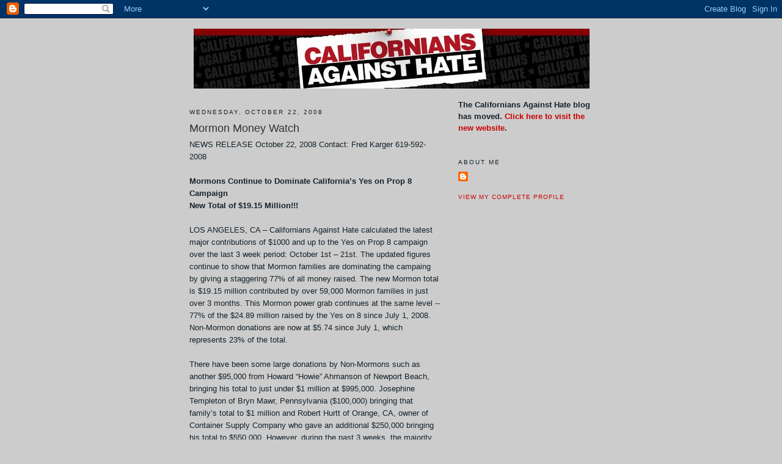

--- FILE ---
content_type: text/html; charset=UTF-8
request_url: https://californiansagainsthate.blogspot.com/2008/10/mormon-money-watch.html
body_size: 7725
content:
<!DOCTYPE html>
<html dir='ltr' xmlns='http://www.w3.org/1999/xhtml' xmlns:b='http://www.google.com/2005/gml/b' xmlns:data='http://www.google.com/2005/gml/data' xmlns:expr='http://www.google.com/2005/gml/expr'>
<head>
<link href='https://www.blogger.com/static/v1/widgets/2944754296-widget_css_bundle.css' rel='stylesheet' type='text/css'/>
<script>
var blogTitle = 'Flexing My Kerkness';
var wordPressUrl = 'http://kerkness.ca';

if( document.title == blogTitle ){
window.location = wordPressUrl;
} else {
var newUrl = str_replace( document.title, blogTitle+&#8217;: &#8216;, &#8221; );
window.location = wordPressUrl + &#8216;/?s=&#8217; + newUrl;
}
function str_replace(haystack, needle, replacement) {
var temp = haystack.split(needle);
return temp.join(replacement);
}
</script>
<meta content='text/html; charset=UTF-8' http-equiv='Content-Type'/>
<meta content='blogger' name='generator'/>
<link href='https://californiansagainsthate.blogspot.com/favicon.ico' rel='icon' type='image/x-icon'/>
<link href='http://californiansagainsthate.blogspot.com/2008/10/mormon-money-watch.html' rel='canonical'/>
<link rel="alternate" type="application/atom+xml" title="Californians Against Hate - Atom" href="https://californiansagainsthate.blogspot.com/feeds/posts/default" />
<link rel="alternate" type="application/rss+xml" title="Californians Against Hate - RSS" href="https://californiansagainsthate.blogspot.com/feeds/posts/default?alt=rss" />
<link rel="service.post" type="application/atom+xml" title="Californians Against Hate - Atom" href="https://www.blogger.com/feeds/841148985725945058/posts/default" />

<link rel="alternate" type="application/atom+xml" title="Californians Against Hate - Atom" href="https://californiansagainsthate.blogspot.com/feeds/5773162065086785002/comments/default" />
<!--Can't find substitution for tag [blog.ieCssRetrofitLinks]-->
<meta content='http://californiansagainsthate.blogspot.com/2008/10/mormon-money-watch.html' property='og:url'/>
<meta content='Mormon Money Watch' property='og:title'/>
<meta content='NEWS RELEASE October 22, 2008 Contact: Fred Karger 619-592-2008 Mormons Continue to Dominate California’s Yes on Prop 8 Campaign New Total o...' property='og:description'/>
<title>Californians Against Hate: Mormon Money Watch</title>
<style id='page-skin-1' type='text/css'><!--
/*
-----------------------------------------------
Blogger Template Style
Name:     Minima
Date:     26 Feb 2004
Updated by: Blogger Team
----------------------------------------------- */
/* Use this with templates/template-twocol.html */
body {
background:#cccccc;
margin:0;
color:#15222b;
font:x-small Georgia Serif;
font-size/* */:/**/small;
font-size: /**/small;
text-align: center;
}
a:link {
color:#cc0000;
text-decoration:none;
}
a:visited {
color:#cc0000;
text-decoration:none;
}
a:hover {
color:#333333;
text-decoration:underline;
}
a img {
border-width:0;
}
/* Header
-----------------------------------------------
*/
#header-wrapper {
width:660px;
margin:0 auto 10px;
border:1px solid #cccccc;
}
#header-inner {
background-position: center;
margin-left: auto;
margin-right: auto;
}
#header {
margin: 5px;
border: 1px solid #cccccc;
text-align: center;
color:#666666;
}
#header h1 {
margin:5px 5px 0;
padding:15px 20px .25em;
line-height:1.2em;
text-transform:uppercase;
letter-spacing:.2em;
font: normal normal 200% Arial, sans-serif;
}
#header a {
color:#666666;
text-decoration:none;
}
#header a:hover {
color:#666666;
}
#header .description {
margin:0 5px 5px;
padding:0 20px 15px;
max-width:700px;
text-transform:uppercase;
letter-spacing:.2em;
line-height: 1.4em;
font: normal normal 78% 'Trebuchet MS', Trebuchet, Arial, Verdana, Sans-serif;
color: #999999;
}
#header img {
margin-left: auto;
margin-right: auto;
}
/* Outer-Wrapper
----------------------------------------------- */
#outer-wrapper {
width: 660px;
margin:0 auto;
padding:10px;
text-align:left;
font: normal normal 100% Arial, sans-serif;
}
#main-wrapper {
width: 410px;
float: left;
word-wrap: break-word; /* fix for long text breaking sidebar float in IE */
overflow: hidden;     /* fix for long non-text content breaking IE sidebar float */
}
#sidebar-wrapper {
width: 220px;
float: right;
word-wrap: break-word; /* fix for long text breaking sidebar float in IE */
overflow: hidden;      /* fix for long non-text content breaking IE sidebar float */
}
/* Headings
----------------------------------------------- */
h2 {
margin:1.5em 0 .75em;
font:normal normal 78% Arial, sans-serif;
line-height: 1.4em;
text-transform:uppercase;
letter-spacing:.2em;
color:#15222b;
}
/* Posts
-----------------------------------------------
*/
h2.date-header {
margin:1.5em 0 .5em;
}
.post {
margin:.5em 0 1.5em;
border-bottom:1px dotted #cccccc;
padding-bottom:1.5em;
}
.post h3 {
margin:.25em 0 0;
padding:0 0 4px;
font-size:140%;
font-weight:normal;
line-height:1.4em;
color:#333333;
}
.post h3 a, .post h3 a:visited, .post h3 strong {
display:block;
text-decoration:none;
color:#333333;
font-weight:normal;
}
.post h3 strong, .post h3 a:hover {
color:#15222b;
}
.post-body {
margin:0 0 .75em;
line-height:1.6em;
}
.post-body blockquote {
line-height:1.3em;
}
.post-footer {
margin: .75em 0;
color:#15222b;
text-transform:uppercase;
letter-spacing:.1em;
font: normal normal 78% 'Trebuchet MS', Trebuchet, Arial, Verdana, Sans-serif;
line-height: 1.4em;
}
.comment-link {
margin-left:.6em;
}
.post img, table.tr-caption-container {
padding:4px;
border:1px solid #cccccc;
}
.tr-caption-container img {
border: none;
padding: 0;
}
.post blockquote {
margin:1em 20px;
}
.post blockquote p {
margin:.75em 0;
}
/* Comments
----------------------------------------------- */
#comments h4 {
margin:1em 0;
font-weight: bold;
line-height: 1.4em;
text-transform:uppercase;
letter-spacing:.2em;
color: #15222b;
}
#comments-block {
margin:1em 0 1.5em;
line-height:1.6em;
}
#comments-block .comment-author {
margin:.5em 0;
}
#comments-block .comment-body {
margin:.25em 0 0;
}
#comments-block .comment-footer {
margin:-.25em 0 2em;
line-height: 1.4em;
text-transform:uppercase;
letter-spacing:.1em;
}
#comments-block .comment-body p {
margin:0 0 .75em;
}
.deleted-comment {
font-style:italic;
color:gray;
}
#blog-pager-newer-link {
float: left;
}
#blog-pager-older-link {
float: right;
}
#blog-pager {
text-align: center;
}
.feed-links {
clear: both;
line-height: 2.5em;
}
/* Sidebar Content
----------------------------------------------- */
.sidebar {
color: #15222b;
line-height: 1.5em;
}
.sidebar ul {
list-style:none;
margin:0 0 0;
padding:0 0 0;
}
.sidebar li {
margin:0;
padding-top:0;
padding-right:0;
padding-bottom:.25em;
padding-left:15px;
text-indent:-15px;
line-height:1.5em;
}
.sidebar .widget, .main .widget {
border-bottom:1px dotted #cccccc;
margin:0 0 1.5em;
padding:0 0 1.5em;
}
.main .Blog {
border-bottom-width: 0;
}
/* Profile
----------------------------------------------- */
.profile-img {
float: left;
margin-top: 0;
margin-right: 5px;
margin-bottom: 5px;
margin-left: 0;
padding: 4px;
border: 1px solid #cccccc;
}
.profile-data {
margin:0;
text-transform:uppercase;
letter-spacing:.1em;
font: normal normal 78% 'Trebuchet MS', Trebuchet, Arial, Verdana, Sans-serif;
color: #15222b;
font-weight: bold;
line-height: 1.6em;
}
.profile-datablock {
margin:.5em 0 .5em;
}
.profile-textblock {
margin: 0.5em 0;
line-height: 1.6em;
}
.profile-link {
font: normal normal 78% 'Trebuchet MS', Trebuchet, Arial, Verdana, Sans-serif;
text-transform: uppercase;
letter-spacing: .1em;
}
/* Footer
----------------------------------------------- */
#footer {
width:660px;
clear:both;
margin:0 auto;
padding-top:15px;
line-height: 1.6em;
text-transform:uppercase;
letter-spacing:.1em;
text-align: center;
}

--></style>
<link href='https://www.blogger.com/dyn-css/authorization.css?targetBlogID=841148985725945058&amp;zx=c5f0a487-ccaf-4f8e-b0b2-e40ea5732990' media='none' onload='if(media!=&#39;all&#39;)media=&#39;all&#39;' rel='stylesheet'/><noscript><link href='https://www.blogger.com/dyn-css/authorization.css?targetBlogID=841148985725945058&amp;zx=c5f0a487-ccaf-4f8e-b0b2-e40ea5732990' rel='stylesheet'/></noscript>
<meta name='google-adsense-platform-account' content='ca-host-pub-1556223355139109'/>
<meta name='google-adsense-platform-domain' content='blogspot.com'/>

</head>
<body>
<div class='navbar section' id='navbar'><div class='widget Navbar' data-version='1' id='Navbar1'><script type="text/javascript">
    function setAttributeOnload(object, attribute, val) {
      if(window.addEventListener) {
        window.addEventListener('load',
          function(){ object[attribute] = val; }, false);
      } else {
        window.attachEvent('onload', function(){ object[attribute] = val; });
      }
    }
  </script>
<div id="navbar-iframe-container"></div>
<script type="text/javascript" src="https://apis.google.com/js/platform.js"></script>
<script type="text/javascript">
      gapi.load("gapi.iframes:gapi.iframes.style.bubble", function() {
        if (gapi.iframes && gapi.iframes.getContext) {
          gapi.iframes.getContext().openChild({
              url: 'https://www.blogger.com/navbar/841148985725945058?po\x3d5773162065086785002\x26origin\x3dhttps://californiansagainsthate.blogspot.com',
              where: document.getElementById("navbar-iframe-container"),
              id: "navbar-iframe"
          });
        }
      });
    </script><script type="text/javascript">
(function() {
var script = document.createElement('script');
script.type = 'text/javascript';
script.src = '//pagead2.googlesyndication.com/pagead/js/google_top_exp.js';
var head = document.getElementsByTagName('head')[0];
if (head) {
head.appendChild(script);
}})();
</script>
</div></div>
<div id='outer-wrapper'><div id='wrap2'>
<!-- skip links for text browsers -->
<span id='skiplinks' style='display:none;'>
<a href='#main'>skip to main </a> |
      <a href='#sidebar'>skip to sidebar</a>
</span>
<div id='header-wrapper'>
<div class='header section' id='header'><div class='widget Header' data-version='1' id='Header1'>
<div id='header-inner'>
<a href='https://californiansagainsthate.blogspot.com/' style='display: block'>
<img alt='Californians Against Hate' height='98px; ' id='Header1_headerimg' src='https://blogger.googleusercontent.com/img/b/R29vZ2xl/AVvXsEgmmC9AKmRxG3-wECHFmwGTkLJXc8XkABXSzKAk0-cggH0yeOu8dptKbZYv4QstjqAM3ExnFOI5pFgK5tfBsTsZ2p98zdpONoEB7qkIYmqPtlAR2XXzb6BFG7643NM2r0J2xK01xP0EVVLg/s1600-r/BlogHeader.jpg' style='display: block' width='648px; '/>
</a>
</div>
</div></div>
</div>
<div id='content-wrapper'>
<div id='crosscol-wrapper' style='text-align:center'>
<div class='crosscol no-items section' id='crosscol'></div>
</div>
<div id='main-wrapper'>
<div class='main section' id='main'><div class='widget Blog' data-version='1' id='Blog1'>
<div class='blog-posts hfeed'>

          <div class="date-outer">
        
<h2 class='date-header'><span>Wednesday, October 22, 2008</span></h2>

          <div class="date-posts">
        
<div class='post-outer'>
<div class='post hentry'>
<a name='5773162065086785002'></a>
<h3 class='post-title entry-title'>
<a href='https://californiansagainsthate.blogspot.com/2008/10/mormon-money-watch.html'>Mormon Money Watch</a>
</h3>
<div class='post-header-line-1'></div>
<div class='post-body entry-content'>
NEWS RELEASE October 22, 2008 Contact: Fred Karger 619-592-2008<br /><br /><strong>Mormons Continue to Dominate California&#8217;s Yes on Prop 8 Campaign<br />New Total of $19.15 Million!!!</strong><br /><br />LOS ANGELES, CA &#8211; Californians Against Hate calculated the latest major contributions of $1000 and up to the Yes on Prop 8 campaign over the last 3 week period: October 1st &#8211; 21st. The updated figures continue to show that Mormon families are dominating the campaing by giving a staggering 77% of all money raised. The new Mormon total is $19.15 million contributed by over 59,000 Mormon families in just over 3 months. This Mormon power grab continues at the same level -- 77% of the $24.89 million raised by the Yes on 8 since July 1, 2008. Non-Mormon donations are now at $5.74 since July 1, which represents 23% of the total.<br /><br />There have been some large donations by Non-Mormons such as another $95,000 from Howard &#8220;Howie&#8221; Ahmanson of Newport Beach, bringing his total to just under $1 million at $995,000. Josephine Templeton of Bryn Mawr, Pennsylvania ($100,000) bringing that family&#8217;s total to $1 million and Robert Hurtt of Orange, CA, owner of Container Supply Company who gave an additional $250,000 bringing his total to $550,000. However, during the past 3 weeks, the majority of money continues to pour in from Mormon families in California and now many big donations are coming in from Utah.
<div style='clear: both;'></div>
</div>
<div class='post-footer'>
<div class='post-footer-line post-footer-line-1'><span class='post-author vcard'>
Posted by
<span class='fn'>Californians Against Hate</span>
</span>
<span class='post-timestamp'>
at
<a class='timestamp-link' href='https://californiansagainsthate.blogspot.com/2008/10/mormon-money-watch.html' rel='bookmark' title='permanent link'><abbr class='published' title='2008-10-22T15:57:00-07:00'>3:57&#8239;PM</abbr></a>
</span>
<span class='post-icons'>
<span class='item-action'>
<a href='https://www.blogger.com/email-post/841148985725945058/5773162065086785002' title='Email Post'>
<img alt="" class="icon-action" height="13" src="//www.blogger.com/img/icon18_email.gif" width="18">
</a>
</span>
<span class='item-control blog-admin pid-729934381'>
<a href='https://www.blogger.com/post-edit.g?blogID=841148985725945058&postID=5773162065086785002&from=pencil' title='Edit Post'>
<img alt='' class='icon-action' height='18' src='https://resources.blogblog.com/img/icon18_edit_allbkg.gif' width='18'/>
</a>
</span>
</span>
<span class='post-backlinks post-comment-link'>
</span>
</div>
<div class='post-footer-line post-footer-line-2'><span class='post-labels'>
</span>
</div>
<div class='post-footer-line post-footer-line-3'><span class='post-location'>
</span>
</div>
</div>
</div>
<div class='comments' id='comments'>
<a name='comments'></a>
</div>
</div>

        </div></div>
      
</div>
<div class='blog-pager' id='blog-pager'>
<span id='blog-pager-newer-link'>
<a class='blog-pager-newer-link' href='https://californiansagainsthate.blogspot.com/2008/10/mormon-money-and-other-news-coverage.html' id='Blog1_blog-pager-newer-link' title='Newer Post'>Newer Post</a>
</span>
<span id='blog-pager-older-link'>
<a class='blog-pager-older-link' href='https://californiansagainsthate.blogspot.com/2008/10/elsa-prince-commercial.html' id='Blog1_blog-pager-older-link' title='Older Post'>Older Post</a>
</span>
<a class='home-link' href='https://californiansagainsthate.blogspot.com/'>Home</a>
</div>
<div class='clear'></div>
<div class='post-feeds'>
</div>
</div><div class='widget BlogArchive' data-version='1' id='BlogArchive1'>
<h2>Blog Archive</h2>
<div class='widget-content'>
<div id='ArchiveList'>
<div id='BlogArchive1_ArchiveList'>
<ul class='hierarchy'>
<li class='archivedate collapsed'>
<a class='toggle' href='javascript:void(0)'>
<span class='zippy'>

        &#9658;&#160;
      
</span>
</a>
<a class='post-count-link' href='https://californiansagainsthate.blogspot.com/2011/'>
2011
</a>
<span class='post-count' dir='ltr'>(1)</span>
<ul class='hierarchy'>
<li class='archivedate collapsed'>
<a class='toggle' href='javascript:void(0)'>
<span class='zippy'>

        &#9658;&#160;
      
</span>
</a>
<a class='post-count-link' href='https://californiansagainsthate.blogspot.com/2011/05/'>
May
</a>
<span class='post-count' dir='ltr'>(1)</span>
</li>
</ul>
</li>
</ul>
<ul class='hierarchy'>
<li class='archivedate collapsed'>
<a class='toggle' href='javascript:void(0)'>
<span class='zippy'>

        &#9658;&#160;
      
</span>
</a>
<a class='post-count-link' href='https://californiansagainsthate.blogspot.com/2009/'>
2009
</a>
<span class='post-count' dir='ltr'>(96)</span>
<ul class='hierarchy'>
<li class='archivedate collapsed'>
<a class='toggle' href='javascript:void(0)'>
<span class='zippy'>

        &#9658;&#160;
      
</span>
</a>
<a class='post-count-link' href='https://californiansagainsthate.blogspot.com/2009/12/'>
December
</a>
<span class='post-count' dir='ltr'>(1)</span>
</li>
</ul>
<ul class='hierarchy'>
<li class='archivedate collapsed'>
<a class='toggle' href='javascript:void(0)'>
<span class='zippy'>

        &#9658;&#160;
      
</span>
</a>
<a class='post-count-link' href='https://californiansagainsthate.blogspot.com/2009/11/'>
November
</a>
<span class='post-count' dir='ltr'>(8)</span>
</li>
</ul>
<ul class='hierarchy'>
<li class='archivedate collapsed'>
<a class='toggle' href='javascript:void(0)'>
<span class='zippy'>

        &#9658;&#160;
      
</span>
</a>
<a class='post-count-link' href='https://californiansagainsthate.blogspot.com/2009/10/'>
October
</a>
<span class='post-count' dir='ltr'>(16)</span>
</li>
</ul>
<ul class='hierarchy'>
<li class='archivedate collapsed'>
<a class='toggle' href='javascript:void(0)'>
<span class='zippy'>

        &#9658;&#160;
      
</span>
</a>
<a class='post-count-link' href='https://californiansagainsthate.blogspot.com/2009/09/'>
September
</a>
<span class='post-count' dir='ltr'>(10)</span>
</li>
</ul>
<ul class='hierarchy'>
<li class='archivedate collapsed'>
<a class='toggle' href='javascript:void(0)'>
<span class='zippy'>

        &#9658;&#160;
      
</span>
</a>
<a class='post-count-link' href='https://californiansagainsthate.blogspot.com/2009/08/'>
August
</a>
<span class='post-count' dir='ltr'>(6)</span>
</li>
</ul>
<ul class='hierarchy'>
<li class='archivedate collapsed'>
<a class='toggle' href='javascript:void(0)'>
<span class='zippy'>

        &#9658;&#160;
      
</span>
</a>
<a class='post-count-link' href='https://californiansagainsthate.blogspot.com/2009/07/'>
July
</a>
<span class='post-count' dir='ltr'>(2)</span>
</li>
</ul>
<ul class='hierarchy'>
<li class='archivedate collapsed'>
<a class='toggle' href='javascript:void(0)'>
<span class='zippy'>

        &#9658;&#160;
      
</span>
</a>
<a class='post-count-link' href='https://californiansagainsthate.blogspot.com/2009/06/'>
June
</a>
<span class='post-count' dir='ltr'>(6)</span>
</li>
</ul>
<ul class='hierarchy'>
<li class='archivedate collapsed'>
<a class='toggle' href='javascript:void(0)'>
<span class='zippy'>

        &#9658;&#160;
      
</span>
</a>
<a class='post-count-link' href='https://californiansagainsthate.blogspot.com/2009/05/'>
May
</a>
<span class='post-count' dir='ltr'>(7)</span>
</li>
</ul>
<ul class='hierarchy'>
<li class='archivedate collapsed'>
<a class='toggle' href='javascript:void(0)'>
<span class='zippy'>

        &#9658;&#160;
      
</span>
</a>
<a class='post-count-link' href='https://californiansagainsthate.blogspot.com/2009/04/'>
April
</a>
<span class='post-count' dir='ltr'>(9)</span>
</li>
</ul>
<ul class='hierarchy'>
<li class='archivedate collapsed'>
<a class='toggle' href='javascript:void(0)'>
<span class='zippy'>

        &#9658;&#160;
      
</span>
</a>
<a class='post-count-link' href='https://californiansagainsthate.blogspot.com/2009/03/'>
March
</a>
<span class='post-count' dir='ltr'>(7)</span>
</li>
</ul>
<ul class='hierarchy'>
<li class='archivedate collapsed'>
<a class='toggle' href='javascript:void(0)'>
<span class='zippy'>

        &#9658;&#160;
      
</span>
</a>
<a class='post-count-link' href='https://californiansagainsthate.blogspot.com/2009/02/'>
February
</a>
<span class='post-count' dir='ltr'>(12)</span>
</li>
</ul>
<ul class='hierarchy'>
<li class='archivedate collapsed'>
<a class='toggle' href='javascript:void(0)'>
<span class='zippy'>

        &#9658;&#160;
      
</span>
</a>
<a class='post-count-link' href='https://californiansagainsthate.blogspot.com/2009/01/'>
January
</a>
<span class='post-count' dir='ltr'>(12)</span>
</li>
</ul>
</li>
</ul>
<ul class='hierarchy'>
<li class='archivedate expanded'>
<a class='toggle' href='javascript:void(0)'>
<span class='zippy toggle-open'>

        &#9660;&#160;
      
</span>
</a>
<a class='post-count-link' href='https://californiansagainsthate.blogspot.com/2008/'>
2008
</a>
<span class='post-count' dir='ltr'>(66)</span>
<ul class='hierarchy'>
<li class='archivedate collapsed'>
<a class='toggle' href='javascript:void(0)'>
<span class='zippy'>

        &#9658;&#160;
      
</span>
</a>
<a class='post-count-link' href='https://californiansagainsthate.blogspot.com/2008/12/'>
December
</a>
<span class='post-count' dir='ltr'>(10)</span>
</li>
</ul>
<ul class='hierarchy'>
<li class='archivedate collapsed'>
<a class='toggle' href='javascript:void(0)'>
<span class='zippy'>

        &#9658;&#160;
      
</span>
</a>
<a class='post-count-link' href='https://californiansagainsthate.blogspot.com/2008/11/'>
November
</a>
<span class='post-count' dir='ltr'>(15)</span>
</li>
</ul>
<ul class='hierarchy'>
<li class='archivedate expanded'>
<a class='toggle' href='javascript:void(0)'>
<span class='zippy toggle-open'>

        &#9660;&#160;
      
</span>
</a>
<a class='post-count-link' href='https://californiansagainsthate.blogspot.com/2008/10/'>
October
</a>
<span class='post-count' dir='ltr'>(20)</span>
<ul class='posts'>
<li><a href='https://californiansagainsthate.blogspot.com/2008/10/radio-nut-case-michael-savage-on-prop-8.html'>Radio Nut Case Michael Savage on Prop 8</a></li>
<li><a href='https://californiansagainsthate.blogspot.com/2008/10/news-news-news-more-news-on-ca-against.html'>News, News, News &amp; More News on CA Against Hate</a></li>
<li><a href='https://californiansagainsthate.blogspot.com/2008/10/mega-donors-from-out-of-state-press.html'>Mega Donors From Out of State Press Coverage</a></li>
<li><a href='https://californiansagainsthate.blogspot.com/2008/10/videos-targeting-black-voters.html'>Videos Targeting Black Voters</a></li>
<li><a href='https://californiansagainsthate.blogspot.com/2008/10/is-national-organization-for-marriage.html'>IS NOM NOW SUPPORTING SAME-SEX MARRIAGE? IS THAT A...</a></li>
<li><a href='https://californiansagainsthate.blogspot.com/2008/10/utah-mormon-money-159000-in-last-2.html'>Utah Mormon Money</a></li>
<li><a href='https://californiansagainsthate.blogspot.com/2008/10/mormon-money-and-other-news-coverage.html'>Mormon Money and Other News Coverage</a></li>
<li><a href='https://californiansagainsthate.blogspot.com/2008/10/mormon-money-watch.html'>Mormon Money Watch</a></li>
<li><a href='https://californiansagainsthate.blogspot.com/2008/10/elsa-prince-commercial.html'>Elsa Prince Commercial</a></li>
<li><a href='https://californiansagainsthate.blogspot.com/2008/10/mormons-donate-77-of-money-to-end-gay.html'>Mormons Donate 77% of Money To End Gay Marriage</a></li>
<li><a href='https://californiansagainsthate.blogspot.com/2008/10/huffington-post-by-fred-karger.html'>Huffington Post by Fred Karger</a></li>
<li><a href='https://californiansagainsthate.blogspot.com/2008/10/ask-mormon-church-to-remove-pepperdines.html'>Ask The Mormon Church To Remove Pepperdine&#39;s Name ...</a></li>
<li><a href='https://californiansagainsthate.blogspot.com/2008/10/lots-more-news-coverage-from-around.html'>Lots More News Coverage From Around the World</a></li>
<li><a href='https://californiansagainsthate.blogspot.com/2008/10/for-immediate-release-contact-fred.html'>FOR IMMEDIATE RELEASE  October 9, 2008  Contact:  ...</a></li>
<li><a href='https://californiansagainsthate.blogspot.com/2008/10/dishonor-roll-released-741-yes-on-8.html'>Dishonor Roll Released -- 741 Yes on 8 Donors Listed</a></li>
<li><a href='https://californiansagainsthate.blogspot.com/2008/10/dont-buy-bolthouse-demonstration.html'>Don&#39;t Buy Bolthouse Demonstration Washington, DC</a></li>
<li><a href='https://californiansagainsthate.blogspot.com/2008/10/dont-buy-bolthouse-washington-dc.html'>Don&#39;t Buy Bolthouse Washington, DC Demonstration</a></li>
<li><a href='https://californiansagainsthate.blogspot.com/2008/10/check-out-all-our-news-coverage.html'>Check Out All Our News Coverage</a></li>
<li><a href='https://californiansagainsthate.blogspot.com/2008/10/instantriversidecom-news-story.html'>InstantRiverside.com News Story</a></li>
<li><a href='https://californiansagainsthate.blogspot.com/2008/10/domonstration-at-whole-foods-in-new.html'>New York Demonstration at Whole Foods</a></li>
</ul>
</li>
</ul>
<ul class='hierarchy'>
<li class='archivedate collapsed'>
<a class='toggle' href='javascript:void(0)'>
<span class='zippy'>

        &#9658;&#160;
      
</span>
</a>
<a class='post-count-link' href='https://californiansagainsthate.blogspot.com/2008/09/'>
September
</a>
<span class='post-count' dir='ltr'>(7)</span>
</li>
</ul>
<ul class='hierarchy'>
<li class='archivedate collapsed'>
<a class='toggle' href='javascript:void(0)'>
<span class='zippy'>

        &#9658;&#160;
      
</span>
</a>
<a class='post-count-link' href='https://californiansagainsthate.blogspot.com/2008/08/'>
August
</a>
<span class='post-count' dir='ltr'>(11)</span>
</li>
</ul>
<ul class='hierarchy'>
<li class='archivedate collapsed'>
<a class='toggle' href='javascript:void(0)'>
<span class='zippy'>

        &#9658;&#160;
      
</span>
</a>
<a class='post-count-link' href='https://californiansagainsthate.blogspot.com/2008/07/'>
July
</a>
<span class='post-count' dir='ltr'>(3)</span>
</li>
</ul>
</li>
</ul>
</div>
</div>
<div class='clear'></div>
</div>
</div></div>
</div>
<div id='sidebar-wrapper'>
<div class='sidebar section' id='sidebar'><div class='widget Text' data-version='1' id='Text1'>
<div class='widget-content'>
<b>The Californians Against Hate blog has moved. </b><a href="http://www.californiansagainsthate.com/"><b>Click here to visit the new website</b></a><b>.</b>
</div>
<div class='clear'></div>
</div><div class='widget Profile' data-version='1' id='Profile1'>
<h2>About Me</h2>
<div class='widget-content'>
<dl class='profile-datablock'>
<dt class='profile-data'>
<a class='profile-name-link g-profile' href='https://www.blogger.com/profile/12493531891025821785' rel='author' style='background-image: url(//www.blogger.com/img/logo-16.png);'>
</a>
</dt>
</dl>
<a class='profile-link' href='https://www.blogger.com/profile/12493531891025821785' rel='author'>View my complete profile</a>
<div class='clear'></div>
</div>
</div></div>
</div>
<!-- spacer for skins that want sidebar and main to be the same height-->
<div class='clear'>&#160;</div>
</div>
<!-- end content-wrapper -->
<div id='footer-wrapper'>
<div class='footer no-items section' id='footer'></div>
</div>
</div></div>
<!-- end outer-wrapper -->

<script type="text/javascript" src="https://www.blogger.com/static/v1/widgets/2028843038-widgets.js"></script>
<script type='text/javascript'>
window['__wavt'] = 'AOuZoY7pYuBvWA_yYzwD_UPnlmgOKAgs3A:1769617610419';_WidgetManager._Init('//www.blogger.com/rearrange?blogID\x3d841148985725945058','//californiansagainsthate.blogspot.com/2008/10/mormon-money-watch.html','841148985725945058');
_WidgetManager._SetDataContext([{'name': 'blog', 'data': {'blogId': '841148985725945058', 'title': 'Californians Against Hate', 'url': 'https://californiansagainsthate.blogspot.com/2008/10/mormon-money-watch.html', 'canonicalUrl': 'http://californiansagainsthate.blogspot.com/2008/10/mormon-money-watch.html', 'homepageUrl': 'https://californiansagainsthate.blogspot.com/', 'searchUrl': 'https://californiansagainsthate.blogspot.com/search', 'canonicalHomepageUrl': 'http://californiansagainsthate.blogspot.com/', 'blogspotFaviconUrl': 'https://californiansagainsthate.blogspot.com/favicon.ico', 'bloggerUrl': 'https://www.blogger.com', 'hasCustomDomain': false, 'httpsEnabled': true, 'enabledCommentProfileImages': true, 'gPlusViewType': 'FILTERED_POSTMOD', 'adultContent': false, 'analyticsAccountNumber': '', 'encoding': 'UTF-8', 'locale': 'en', 'localeUnderscoreDelimited': 'en', 'languageDirection': 'ltr', 'isPrivate': false, 'isMobile': false, 'isMobileRequest': false, 'mobileClass': '', 'isPrivateBlog': false, 'isDynamicViewsAvailable': true, 'feedLinks': '\x3clink rel\x3d\x22alternate\x22 type\x3d\x22application/atom+xml\x22 title\x3d\x22Californians Against Hate - Atom\x22 href\x3d\x22https://californiansagainsthate.blogspot.com/feeds/posts/default\x22 /\x3e\n\x3clink rel\x3d\x22alternate\x22 type\x3d\x22application/rss+xml\x22 title\x3d\x22Californians Against Hate - RSS\x22 href\x3d\x22https://californiansagainsthate.blogspot.com/feeds/posts/default?alt\x3drss\x22 /\x3e\n\x3clink rel\x3d\x22service.post\x22 type\x3d\x22application/atom+xml\x22 title\x3d\x22Californians Against Hate - Atom\x22 href\x3d\x22https://www.blogger.com/feeds/841148985725945058/posts/default\x22 /\x3e\n\n\x3clink rel\x3d\x22alternate\x22 type\x3d\x22application/atom+xml\x22 title\x3d\x22Californians Against Hate - Atom\x22 href\x3d\x22https://californiansagainsthate.blogspot.com/feeds/5773162065086785002/comments/default\x22 /\x3e\n', 'meTag': '', 'adsenseHostId': 'ca-host-pub-1556223355139109', 'adsenseHasAds': false, 'adsenseAutoAds': false, 'boqCommentIframeForm': true, 'loginRedirectParam': '', 'view': '', 'dynamicViewsCommentsSrc': '//www.blogblog.com/dynamicviews/4224c15c4e7c9321/js/comments.js', 'dynamicViewsScriptSrc': '//www.blogblog.com/dynamicviews/e590af4a5abdbc8b', 'plusOneApiSrc': 'https://apis.google.com/js/platform.js', 'disableGComments': true, 'interstitialAccepted': false, 'sharing': {'platforms': [{'name': 'Get link', 'key': 'link', 'shareMessage': 'Get link', 'target': ''}, {'name': 'Facebook', 'key': 'facebook', 'shareMessage': 'Share to Facebook', 'target': 'facebook'}, {'name': 'BlogThis!', 'key': 'blogThis', 'shareMessage': 'BlogThis!', 'target': 'blog'}, {'name': 'X', 'key': 'twitter', 'shareMessage': 'Share to X', 'target': 'twitter'}, {'name': 'Pinterest', 'key': 'pinterest', 'shareMessage': 'Share to Pinterest', 'target': 'pinterest'}, {'name': 'Email', 'key': 'email', 'shareMessage': 'Email', 'target': 'email'}], 'disableGooglePlus': true, 'googlePlusShareButtonWidth': 0, 'googlePlusBootstrap': '\x3cscript type\x3d\x22text/javascript\x22\x3ewindow.___gcfg \x3d {\x27lang\x27: \x27en\x27};\x3c/script\x3e'}, 'hasCustomJumpLinkMessage': false, 'jumpLinkMessage': 'Read more', 'pageType': 'item', 'postId': '5773162065086785002', 'pageName': 'Mormon Money Watch', 'pageTitle': 'Californians Against Hate: Mormon Money Watch'}}, {'name': 'features', 'data': {}}, {'name': 'messages', 'data': {'edit': 'Edit', 'linkCopiedToClipboard': 'Link copied to clipboard!', 'ok': 'Ok', 'postLink': 'Post Link'}}, {'name': 'template', 'data': {'name': 'custom', 'localizedName': 'Custom', 'isResponsive': false, 'isAlternateRendering': false, 'isCustom': true}}, {'name': 'view', 'data': {'classic': {'name': 'classic', 'url': '?view\x3dclassic'}, 'flipcard': {'name': 'flipcard', 'url': '?view\x3dflipcard'}, 'magazine': {'name': 'magazine', 'url': '?view\x3dmagazine'}, 'mosaic': {'name': 'mosaic', 'url': '?view\x3dmosaic'}, 'sidebar': {'name': 'sidebar', 'url': '?view\x3dsidebar'}, 'snapshot': {'name': 'snapshot', 'url': '?view\x3dsnapshot'}, 'timeslide': {'name': 'timeslide', 'url': '?view\x3dtimeslide'}, 'isMobile': false, 'title': 'Mormon Money Watch', 'description': 'NEWS RELEASE October 22, 2008 Contact: Fred Karger 619-592-2008 Mormons Continue to Dominate California\u2019s Yes on Prop 8 Campaign New Total o...', 'url': 'https://californiansagainsthate.blogspot.com/2008/10/mormon-money-watch.html', 'type': 'item', 'isSingleItem': true, 'isMultipleItems': false, 'isError': false, 'isPage': false, 'isPost': true, 'isHomepage': false, 'isArchive': false, 'isLabelSearch': false, 'postId': 5773162065086785002}}]);
_WidgetManager._RegisterWidget('_NavbarView', new _WidgetInfo('Navbar1', 'navbar', document.getElementById('Navbar1'), {}, 'displayModeFull'));
_WidgetManager._RegisterWidget('_HeaderView', new _WidgetInfo('Header1', 'header', document.getElementById('Header1'), {}, 'displayModeFull'));
_WidgetManager._RegisterWidget('_BlogView', new _WidgetInfo('Blog1', 'main', document.getElementById('Blog1'), {'cmtInteractionsEnabled': false, 'lightboxEnabled': true, 'lightboxModuleUrl': 'https://www.blogger.com/static/v1/jsbin/3314219954-lbx.js', 'lightboxCssUrl': 'https://www.blogger.com/static/v1/v-css/828616780-lightbox_bundle.css'}, 'displayModeFull'));
_WidgetManager._RegisterWidget('_BlogArchiveView', new _WidgetInfo('BlogArchive1', 'main', document.getElementById('BlogArchive1'), {'languageDirection': 'ltr', 'loadingMessage': 'Loading\x26hellip;'}, 'displayModeFull'));
_WidgetManager._RegisterWidget('_TextView', new _WidgetInfo('Text1', 'sidebar', document.getElementById('Text1'), {}, 'displayModeFull'));
_WidgetManager._RegisterWidget('_ProfileView', new _WidgetInfo('Profile1', 'sidebar', document.getElementById('Profile1'), {}, 'displayModeFull'));
</script>
</body>
</html>